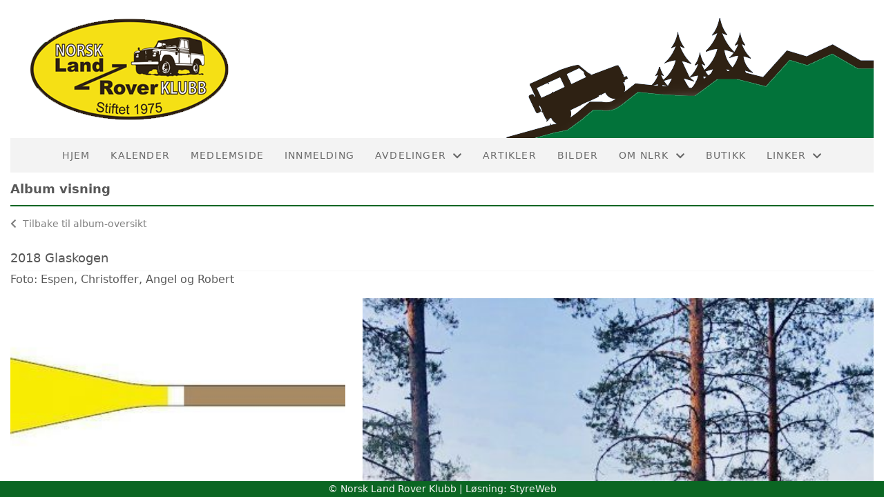

--- FILE ---
content_type: text/html; charset=utf-8
request_url: https://www.nlrk.no/bilder/fotoalbum/?album=70243&source=al
body_size: 3638
content:

<!DOCTYPE html>
<html lang=no>
<head>
    <title>Album visning</title>     
    <meta http-equiv="content-type" content="text/html; charset=utf-8" />
    <meta name="viewport" content="width=device-width, initial-scale=1.0">    
        <meta property="og:image" content="/image/v1/photoalbum/3061487/Gladskogen_2018.jpg?autorotate=true&amp;width=440&amp;height=330&amp;mode=crop&amp;scale=both" />

    
    <link rel="shortcut icon" href="/theme/favicon.ico" />
    <link rel="stylesheet" type="text/css" media="all" href="/css/font-awesome/css/font-awesome-lite.css" asp-append-version="true" />
    <link rel="stylesheet" type="text/css" media="all" href="/css/fancy.css" asp-append-version="true" />

    <link rel="stylesheet" type="text/css" media="all" href="/css/theme-variables.css" asp-append-version="true" />

</head>
<body>
    <!-- Page: 47, PortalPage: 1156763, PortalTemplatePagePk: 381, PortalPk: 9544, FirmPk: 11000, FirmDepartmentPk: 29077-->    
    <div class="body-container ">
        
            <!-- LayoutRow Over meny-->
            <div class="layout__row">
                <div class="layout__row__columnwrapper layout__row--one-col layout__row--xl">
                        <!-- LayoutColumn Over meny/Hoved-->
                        <div class="layout__column layout__column--single-main">
                            <div class="layout__column--sectionwrapper">
                                    <div id="TopBanner m/Bilde1" class="widget">
                                        <!-- Page:47, PortalPagePk: 1156763, PageModulePk: 170 ModulePk: 112 Rendering: TopBanner\singleimage -->
                                        
    <section class="bannerimage" role="banner">
        <div class="bannerimage__images">
            <div style="position: relative;">
                <div class="bannerimage__images__img" style="background:url(/image/v1/photoalbum/3412076/NLRK_logo_toppbanner_med_skog.png?autorotate=true&height=200&mode=max) no-repeat;background-size:cover; height: calc(20vw); max-height: 200px;"></div>
            </div>

        </div>
    </section>

                                    </div>
                            </div>
                        </div>
                </div>
            </div>


        <header class="navbar--sticky">
            
            <!-- LayoutRow Meny-->
            <div class="layout__row">
                <div class="layout__row__columnwrapper layout__row--one-col layout__row--xl">
                        <!-- LayoutColumn Meny/Hoved-->
                        <div class="layout__column layout__column--single-main">
                            <div class="layout__column--sectionwrapper">
                                    <div id="Meny1" class="widget">
                                        <!-- Page:47, PortalPagePk: 1156763, PageModulePk: 171 ModulePk: 113 Rendering: Navigation\standardmenu -->
                                            


<nav class="navbar" role="navigation">
    <div class="navbar__body">
        <div class="navbar__branding">
            <!-- Brand and toggle get grouped for better mobile display -->
        </div>

    <!-- Collect the nav links, forms, and other content for toggling -->
    <div class="navbar__collapse" id="navbar-collapse">
        <ul class="navbar__nav"><li><a  href="/">HJEM</a></li>
<li><a  href="/Terminliste22/">Kalender</a></li>
<li><a  href="https://gnist.styreweb.com/">Medlemside</a></li>
<li><a  href="/Innmelding/">Innmelding</a></li>
<li class="dropdown"><a  href="#" data-toggle="dropdown" class="dropdown__toggle">Avdelinger<i class="fas fa-chevron-down  dropdown__chevron"></i></a><ul class="dropdown__menu" role="menu" >
<li><a  href="/avdelinger/">Avdelinger</a></li>
<li><a  href="/avdelinger/ost/">Avd Øst</a></li>
<li><a  href="/avdelinger/numedal/">Avd Numedal</a></li>
<li><a  href="/avdelinger/sor/">Avd Sør</a></li>
<li><a  href="/avdelinger/rogaland/">Avd Rogaland</a></li>
<li><a  href="/avdelinger/hordaland/">Avd Hordaland</a></li>
<li><a  href="/avdelinger/more/">Avd Møre</a></li>
<li><a  href="/avdelinger/midt/">Avd Midt</a></li>
<li><a  href="/avdelinger/nord/">Avd Nord</a></li>
</ul>
</li>
<li><a  href="/informasjon/nyheter/">Artikler</a></li>
<li><a  href="/bilder/">Bilder</a></li>
<li class="dropdown"><a  href="#" data-toggle="dropdown" class="dropdown__toggle">Om NLRK<i class="fas fa-chevron-down  dropdown__chevron"></i></a><ul class="dropdown__menu" role="menu" >
<li><a  href="/omoss/annonser/">Annonsepriser</a></li>
<li><a  href="/omoss/historie/">Historie</a></li>
<li><a  href="/omoss/hs/">Hovedstyret</a></li>
<li><a  href="/omoss/klubbmerke/">Klubbmerke</a></li>
<li><a  href="/omoss/4WD/">4WD MEDLEMSBLAD</a></li>
<li><a  href="/omoss/admin/">Administrasjon</a></li>
<li><a  href="/omoss/omoss/">Om NLRK</a></li>
<li><a  href="/omoss/valg/">Valgkomite</a></li>
<li><a  href="https://gnist.styreweb.com/org/11000/29077/articlecategories/2/2956">VEDTEKTER</a></li>
<li><a  href="/landstreff2022/">Landstreff 2022</a></li>
<li><a  href="/landstreff20223/">Landstreff 2023</a></li>
<li><a  href="/Landstreff2024/">Landstreff 2024</a></li>
<li><a  href="/Landstreff2025/">Landstreff 2025</a></li>
<li><a  href="/FMK/">Frittstående Motorsport klubber</a></li>
<li><a  href="/omoss/AMCAR/">AMCAR</a></li>
</ul>
</li>
<li><a  href="https://www.supportershoppen.no/norsk-land-rover-klubb/">Butikk</a></li>
<li class="dropdown"><a  href="#" data-toggle="dropdown" class="dropdown__toggle">Linker<i class="fas fa-chevron-down  dropdown__chevron"></i></a><ul class="dropdown__menu" role="menu" >
<li><a  href="https://www.vindecoderz.com/EN/Land%20Rover">VIN dekoder</a></li>
<li><a  href="/NBF_TerrainTouring/">NBF Terrain Touring</a></li>
<li><a  href="/Linker/LRF/">LR Forum</a></li>
<li><a  href="/Linker/Klubber/">LR Klubber</a></li>
<li><a  href="https://www.landrover.no/forhandlere">LR Forhandler</a></li>
<li><a  href="https://topix.landrover.jlrext.com/topix/vehicle/lookupForm">LR Topix</a></li>
<li><a  href="https://parts.jaguarlandroverclassic.com/parts/index/brand/key/land-rover/">LR delekatalog</a></li>
<li><a  href="/linker/overlander/">Overlander</a></li>
<li><a  href="/linker/youtube/">Youtube</a></li>
</ul>
</li>
</ul>
    </div>

    <div id="navbar-bars" class="navbar__bars">
        <span id="navbar-bar1" class="navbar__bar"></span>
        <span id="navbar-bar2" class="navbar__bar"></span>
        </div>
    </div>
</nav>

<script src="/js/navigation.js"></script>
                                    </div>
                            </div>
                        </div>
                </div>
            </div>
            <!-- LayoutRow Overskrift-->
            <div class="layout__row">
                <div class="layout__row__columnwrapper layout__row--one-col layout__row--xl">
                        <!-- LayoutColumn Overskrift/Hoved-->
                        <div class="layout__column layout__column--single-main">
                            <div class="layout__column--sectionwrapper">
                                    <div id="Side overskrift2" class="widget">
                                        <!-- Page:47, PortalPagePk: 1156763, PageModulePk: 339 ModulePk: 134 Rendering: PageTitle\default -->
                                        
    <div id="pagetitlecontainer">
        <h1 class="page-title">Album visning</h1>
    </div>

                                    </div>
                            </div>
                        </div>
                </div>
            </div>

        </header>

        <main id="content" class="main-container">
            
            <!-- LayoutRow Innhold-->
            <div class="layout__row">
                <div class="layout__row__columnwrapper layout__row--one-col layout__row--xl">
                        <!-- LayoutColumn Innhold/Hoved-->
                        <div class="layout__column layout__column--single-main">
                            <div class="layout__column--sectionwrapper">
                                    <div id="Bilder fra v&#xE5;re aktiviteter1" class="widget" style="position: relative;">
                                        <!-- Page:47, PortalPagePk: 1156763, PageModulePk: 169 ModulePk: 9 Rendering: PhotoAlbum\detail -->
                                            
<section class="">
    <a class="album-detail__back" href="/album/">  
        <!--<img src="/images/go-previous.png" title="Tilbake" alt="Tilbake" />--> 
        <i class="fas fa-chevron-left album-detail__back-icon"></i>
        Tilbake til album-oversikt
    </a>

            <h2 class="section-title album-detail__heading">2018 Glaskogen</h2>
            <p class="album-detail__text">Foto: Espen, Christoffer, Angel og Robert</p>
            <div class="album-detail__row">
                <div id="gallery" class="album-detail">
                            <div class="album-detail__item" data-id="0">
                                <img data-iteration="0" data-description="" class="album-detail__image" src="/image/v1/photoalbum/3061487/Gladskogen_2018.jpg?autorotate=true&amp;width=1920&amp;height=1920" style="width:100%;" />
                            </div>
                            <div class="album-detail__item" data-id="1">
                                <img data-iteration="1" data-description="" class="album-detail__image" src="/image/v1/photoalbum/3061476/Gladskogen_2018_Foto_Espen.jpeg?autorotate=true&amp;width=1920&amp;height=1920" style="width:100%;" />
                            </div>
                            <div class="album-detail__item" data-id="2">
                                <img data-iteration="2" data-description="" class="album-detail__image" src="/image/v1/photoalbum/3061478/Gladskogen_2018_Foto_Robert.jpg?autorotate=true&amp;width=1920&amp;height=1920" style="width:100%;" />
                            </div>
                            <div class="album-detail__item" data-id="3">
                                <img data-iteration="3" data-description="" class="album-detail__image" src="/image/v1/photoalbum/3061483/Gladskogen_2018_Foto_Robert_2.jpg?autorotate=true&amp;width=1920&amp;height=1920" style="width:100%;" />
                            </div>
                            <div class="album-detail__item" data-id="4">
                                <img data-iteration="4" data-description="" class="album-detail__image" src="/image/v1/photoalbum/3061488/Glaskogen_2018_Foto_Angel_1.jpg?autorotate=true&amp;width=1920&amp;height=1920" style="width:100%;" />
                            </div>
                            <div class="album-detail__item" data-id="5">
                                <img data-iteration="5" data-description="" class="album-detail__image" src="/image/v1/photoalbum/3061482/Glaskogen_2018_Foto_Angel_2.jpg?autorotate=true&amp;width=1920&amp;height=1920" style="width:100%;" />
                            </div>
                            <div class="album-detail__item" data-id="6">
                                <img data-iteration="6" data-description="" class="album-detail__image" src="/image/v1/photoalbum/3061477/Glaskogen_2018_Foto_Angel_3.jpg?autorotate=true&amp;width=1920&amp;height=1920" style="width:100%;" />
                            </div>
                            <div class="album-detail__item" data-id="7">
                                <img data-iteration="7" data-description="" class="album-detail__image" src="/image/v1/photoalbum/3061480/Glaskogen_2018_Foto_Angel_4.jpg?autorotate=true&amp;width=1920&amp;height=1920" style="width:100%;" />
                            </div>
                            <div class="album-detail__item" data-id="8">
                                <img data-iteration="8" data-description="" class="album-detail__image" src="/image/v1/photoalbum/3061479/Glaskogen_2018_Foto_Angel_5.jpg?autorotate=true&amp;width=1920&amp;height=1920" style="width:100%;" />
                            </div>
                            <div class="album-detail__item" data-id="9">
                                <img data-iteration="9" data-description="" class="album-detail__image" src="/image/v1/photoalbum/3061484/Glaskogen_2018_Foto_Angel_6.jpg?autorotate=true&amp;width=1920&amp;height=1920" style="width:100%;" />
                            </div>
                            <div class="album-detail__item" data-id="10">
                                <img data-iteration="10" data-description="" class="album-detail__image" src="/image/v1/photoalbum/3061485/Glaskogen_2018_Foto_Angel_7.jpg?autorotate=true&amp;width=1920&amp;height=1920" style="width:100%;" />
                            </div>
                            <div class="album-detail__item" data-id="11">
                                <img data-iteration="11" data-description="" class="album-detail__image" src="/image/v1/photoalbum/3061486/Glaskogen_2018_Foto_Angel_8.jpg?autorotate=true&amp;width=1920&amp;height=1920" style="width:100%;" />
                            </div>
                            <div class="album-detail__item" data-id="12">
                                <img data-iteration="12" data-description="" class="album-detail__image" src="/image/v1/photoalbum/3061489/Glaskogen_2018_Foto_Angel_9.jpg?autorotate=true&amp;width=1920&amp;height=1920" style="width:100%;" />
                            </div>
                            <div class="album-detail__item" data-id="13">
                                <img data-iteration="13" data-description="" class="album-detail__image" src="/image/v1/photoalbum/3061475/Glaskogen_2018_Foto_Christoffer_1.jpg?autorotate=true&amp;width=1920&amp;height=1920" style="width:100%;" />
                            </div>
                            <div class="album-detail__item" data-id="14">
                                <img data-iteration="14" data-description="" class="album-detail__image" src="/image/v1/photoalbum/3061474/Glaskogen_2018_Foto_Christoffer_2.jpg?autorotate=true&amp;width=1920&amp;height=1920" style="width:100%;" />
                            </div>
                            <div class="album-detail__item" data-id="15">
                                <img data-iteration="15" data-description="" class="album-detail__image" src="/image/v1/photoalbum/3061481/Glaskogen_2018_Foto_Robert.jpg?autorotate=true&amp;width=1920&amp;height=1920" style="width:100%;" />
                            </div>
                </div>
            </div>

    <div id="image-modal" class="image-modal">
        <i id="image-modal-previous" tabindex="0" class="fas fa-chevron-left image-modal__chevron-left"></i>

        <div class="image-modal__inner">
            <img class="image-modal__image" id="image-modal-image" />
            <p id="image-description" class="image-modal__description"></p>
        </div>

        <i id="image-modal-next" tabindex="0" class="fas fa-chevron-right image-modal__chevron-right"></i>
        <i id="image-modal-close" tabindex="0" class="fas fa-times image-modal__close-icon"></i>
    </div>

</section>

<script type="text/javascript" src="/js/image-modal.js"></script>
<script type="text/javascript" src="/js/lightbox.js"></script>

<style type="text/css">
    #vlightbox a#vlb
    {
        display: none;
    }
</style>
                                    </div>
                            </div>
                        </div>
                </div>
            </div>


        </main>

        

    </div>    

    <footer class="container--fluid footer-site">
        <p class="footer-site__copyright">&copy; Norsk Land Rover Klubb | Løsning: <a href="https://www.styreweb.com">StyreWeb</a></p>
    </footer>
  

    
    <script type="text/javascript" src="/js/portalcustom.js" asp-append-version="true"></script>




</body>
</html>